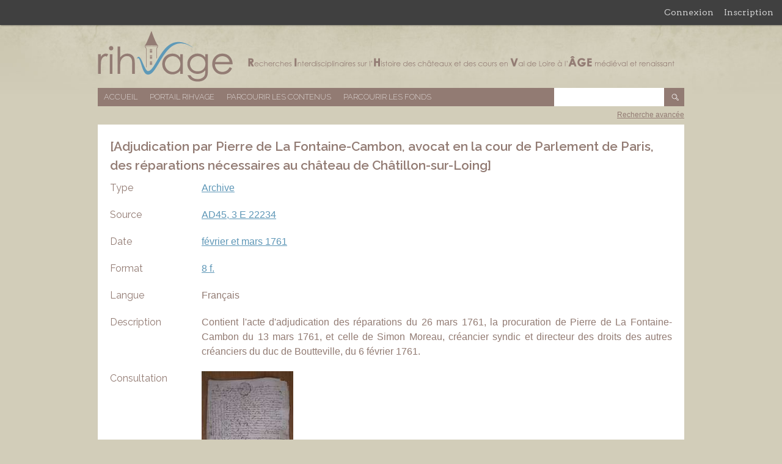

--- FILE ---
content_type: text/html; charset=utf-8
request_url: https://rihvage.univ-tours.fr/omk/items/show/8102
body_size: 3721
content:
<!DOCTYPE html>
<html lang="fr">
<head>
    <meta charset="utf-8">
        <meta name="description" content="Cette base de données a pour objectif de rassembler toutes les ressources disponibles en matière de bibliographie et d’archives sur les châteaux et les cours du Val de Loire dans une perspective pluridisciplinaire afin de créer un outil apte à encourager et faciliter les recherches transversales dans ce domaine." />
            <title>[Adjudication par Pierre de La Fontaine-Cambon, avocat en la cour de Parlement de Paris, des réparations nécessaires au château de Châtillon-sur-Loing] &middot; Base de données RIHVAGE</title>

    <link rel="alternate" type="application/rss+xml" title="Flux RSS Omeka" href="/omk/items/browse?output=rss2" /><link rel="alternate" type="application/atom+xml" title="Flux Atom Omeka" href="/omk/items/browse?output=atom" />
    <!-- Plugin Stuff -->
    
    <!-- Stylesheets -->
	<link rel="icon" href="/omk/favicon.ico" />	
	<link href="https://rihvage.univ-tours.fr/omk/plugins/GuestUser/views/public/css/guest-user.css" media="all" rel="stylesheet" type="text/css" >
<link href="//fonts.googleapis.com/css?family=Arvo:400" media="screen" rel="stylesheet" type="text/css" >
<link href="https://rihvage.univ-tours.fr/omk/application/views/scripts/css/admin-bar.css" media="screen" rel="stylesheet" type="text/css" >
<link href="https://rihvage.univ-tours.fr/omk/themes/rihvage/css/style.css" media="all" rel="stylesheet" type="text/css" >
<link href="//fonts.googleapis.com/css?family=Raleway:400,200,600" media="all" rel="stylesheet" type="text/css" >    <style>
        #site-title a:link, #site-title a:visited,
        #site-title a:active, #site-title a:hover {
            color: #000000;
                    }
    </style>

    <!-- JavaScripts -->
    <script type="text/javascript" src="//ajax.googleapis.com/ajax/libs/jquery/1.12.4/jquery.min.js"></script>
<script type="text/javascript">
    //<!--
    window.jQuery || document.write("<script type=\"text\/javascript\" src=\"https:\/\/rihvage.univ-tours.fr\/omk\/application\/views\/scripts\/javascripts\/vendor\/jquery.js\" charset=\"utf-8\"><\/script>")    //-->
</script>
<script type="text/javascript" src="//ajax.googleapis.com/ajax/libs/jqueryui/1.11.2/jquery-ui.min.js"></script>
<script type="text/javascript">
    //<!--
    window.jQuery.ui || document.write("<script type=\"text\/javascript\" src=\"https:\/\/rihvage.univ-tours.fr\/omk\/application\/views\/scripts\/javascripts\/vendor\/jquery-ui.js\" charset=\"utf-8\"><\/script>")    //-->
</script>
<script type="text/javascript">
    //<!--
    jQuery.noConflict();    //-->
</script>
<script type="text/javascript" src="https://rihvage.univ-tours.fr/omk/plugins/GuestUser/views/public/javascripts/guest-user.js"></script>
<script type="text/javascript" src="https://rihvage.univ-tours.fr/omk/themes/rihvage/javascripts/vendor/modernizr.js"></script>
<!--[if (gte IE 6)&(lte IE 8)]><script type="text/javascript" src="https://rihvage.univ-tours.fr/omk/application/views/scripts/javascripts/vendor/selectivizr.js"></script><![endif]-->
<script type="text/javascript" src="https://rihvage.univ-tours.fr/omk/application/views/scripts/javascripts/vendor/respond.js"></script>
<script type="text/javascript" src="https://rihvage.univ-tours.fr/omk/themes/rihvage/javascripts/globals.js"></script>

    
</head>

<body class="admin-bar item show" onselectstart="return false" oncontextmenu="return false" ondragstart="return false">
    <nav id="admin-bar">

<ul class="navigation">
    <li>
        <a id="menu-guest-user-login" href="/omk/guest-user/user/login">Connexion</a>
    </li>
    <li>
        <a id="menu-guest-user-register" href="/omk/guest-user/user/register">Inscription</a>
    </li>
</ul></nav>
    <div id="wrap">

        <div id="header">
            <div id='guest-user-register-info'>Accéder à l'ensemble des numérisations.</div>            <div id="site-title"><a href="https://rihvage.univ-tours.fr/omk" >Base de données RIHVAGE</a>
</div>
        </div><!-- end header -->

        <div id="primary-nav" class="clearfix">
            <ul class="navigation">
    <li>
        <a href="/omk/">Accueil</a>
    </li>
    <li>
        <a href="/omk/..">Portail RIHVAGE</a>
    </li>
    <li>
        <a href="/omk/items/browse">Parcourir les contenus</a>
    </li>
    <li>
        <a href="/omk/collections/browse">Parcourir les fonds</a>
    </li>
</ul>			<div id="search-container">
                <form id="search-form" name="search-form" 0="query_type=boolean" action="/omk/search" method="get">    <input type="text" name="query" id="query" value="" title="Recherche">        <input type="submit" name="" value="OK"></form>
            </div><!-- end search -->
        </div><!-- end primary-nav -->
		
		<div id="advanced-search-link" class="clearfix"><a href="http://rihvage.univ-tours.fr/omk/items/search">Recherche avancée</a></div>


        <div id="content">
            

<div id="primary" class="clearfix item-show">
	<h1>[Adjudication par Pierre de La Fontaine-Cambon, avocat en la cour de Parlement de Paris, des réparations nécessaires au château de Châtillon-sur-Loing]</h1>
	
			
		
			<div id="dublin-core-type" class="element">
			<h3>Type</h3>
			<div class="element-text"><a href="/omk/items/browse?advanced%5B0%5D%5Belement_id%5D=51&advanced%5B0%5D%5Btype%5D=is+exactly&advanced%5B0%5D%5Bterms%5D=Archive">Archive</a></div>
		</div>
		
			<div id="dublin-core-source" class="element">
			<h3>Source</h3>
			<div class="element-text"><a href="/omk/items/browse?advanced%5B0%5D%5Belement_id%5D=48&advanced%5B0%5D%5Btype%5D=is+exactly&advanced%5B0%5D%5Bterms%5D=AD45%2C+3+E+22234">AD45, 3 E 22234</a></div>
		</div>
		
		
			<div id="dublin-core-date" class="element">
			<h3>Date</h3>
			<div class="element-text"><a href="/omk/items/browse?advanced%5B0%5D%5Belement_id%5D=40&advanced%5B0%5D%5Btype%5D=is+exactly&advanced%5B0%5D%5Bterms%5D=f%C3%A9vrier+et+mars+1761">février et mars 1761</a></div>
		</div>
		
			<div id="dublin-core-format" class="element">
			<h3>Format</h3>
			<div class="element-text"><a href="/omk/items/browse?advanced%5B0%5D%5Belement_id%5D=42&advanced%5B0%5D%5Btype%5D=is+exactly&advanced%5B0%5D%5Bterms%5D=8+f.">8 f.</a></div>
		</div>
		
			<div id="dublin-core-language" class="element">
			<h3>Langue</h3>
			<div class="element-text">Français</div>
		</div>
		
			<div id="dublin-core-description" class="element">
			<h3>Description</h3>
			<div class="element-text">Contient l&#039;acte d&#039;adjudication des réparations du 26 mars 1761, la procuration de Pierre de La Fontaine-Cambon du 13 mars 1761, et celle de Simon Moreau, créancier syndic et directeur des droits des autres créanciers du duc de Boutteville, du 6 février 1761.</div>
		</div>
		
		
		
			
			
	<!-- N'affiche que pour les utilisateurs connectés (idem sur index.php et dans custom.php) -->
						<div id="dublin-core-consultation" class="element">
				<h3>Consultation</h3>
									<!-- phrase du popup si l'on est pas inscrit -->
					<div class="item-img">
						<a href="javascript: window.alert('Attention, pour toute consultation de documents, il est nécessaire de s\'inscrire préalablement en haut et à droite de cette page en cliquant sur l\'onglet \'\'Inscription\'\'. Ce n\'est qu\'une fois validée par nos soins que cette inscription deviendra active. Merci de votre compréhension '  )">
						<!-- condition pour n'afficher que les thumbnail ne faisant pas partie des Archives départementales du Loir-et-Cher (Blois) et de la Bibliothèque Abbé-Grégoire (Blois)  -->
							<img src="https://rihvage.univ-tours.fr/omk/files/thumbnails/8139bfefbe244d17920f128cc74e6a69.jpg" alt="AD45_3E22234_0001.jpg" title="AD45_3E22234_0001.jpg">						</a>
					</div>
							</div>
			
	       		
    <!-- If the item belongs to a collection, the following creates a link to that collection. -->
			<div id="collection" class="element">
			<h3>Collection</h3>
			<div class="element-text"><p><a href="/omk/collections/show/4">Archives départementales du Loiret (Orléans)</a></p></div>
		</div>
	
	<!-- The following prints a list of all tags associated with the item -->
			<div id="item-tags" class="element">
			<h3>Mots-clés</h3>
			<div class="element-text"><a href="/omk/items/browse?tags=Adjudications" rel="tag">Adjudications</a>, <a href="/omk/items/browse?tags=Ch%C3%A2teau+de+Ch%C3%A2tillon-sur-Loing" rel="tag">Château de Châtillon-sur-Loing</a>, <a href="/omk/items/browse?tags=Histoire" rel="tag">Histoire</a>, <a href="/omk/items/browse?tags=Travaux" rel="tag">Travaux</a></div>
		</div>
		
			<div id="dublin-core-coverage" class="element">
			<h3>Couverture temporelle</h3>
			<div class="element-text"><a href="/omk/items/browse?advanced%5B0%5D%5Belement_id%5D=38&advanced%5B0%5D%5Btype%5D=is+exactly&advanced%5B0%5D%5Bterms%5D=%C3%89poque+moderne+">Époque moderne </a>, <a href="/omk/items/browse?advanced%5B0%5D%5Belement_id%5D=38&advanced%5B0%5D%5Btype%5D=is+exactly&advanced%5B0%5D%5Bterms%5D=+18e+si%C3%A8cle"> 18e siècle</a></div>
			<p>&nbsp;</p>
		</div>
		
			<div id="dublin-core-lieux" class="element">
			<h3>Index des lieux</h3>
			<div class="element-text"><a href="/omk/items/browse?advanced%5B0%5D%5Belement_id%5D=56&advanced%5B0%5D%5Btype%5D=is+exactly&advanced%5B0%5D%5Bterms%5D=Ch%C3%A2tillon-sur-Loing+">Châtillon-sur-Loing </a>, <a href="/omk/items/browse?advanced%5B0%5D%5Belement_id%5D=56&advanced%5B0%5D%5Btype%5D=is+exactly&advanced%5B0%5D%5Bterms%5D=+Loiret+"> Loiret </a>, <a href="/omk/items/browse?advanced%5B0%5D%5Belement_id%5D=56&advanced%5B0%5D%5Btype%5D=is+exactly&advanced%5B0%5D%5Bterms%5D=+France"> France</a></div>
		</div>
		
			<div id="dublin-core-noms" class="element">
			<h3>Index des noms</h3>
			<div class="element-text"><a href="/omk/items/browse?advanced%5B0%5D%5Belement_id%5D=57&advanced%5B0%5D%5Btype%5D=is+exactly&advanced%5B0%5D%5Bterms%5D=Pierre+de+La+Fontaine-Cambon+%28avocat%29">Pierre de La Fontaine-Cambon (avocat)</a></div>
		</div>
	
	<!-- The following prints a citation for this item. -->
	<div id="item-citation" class="element">
		<h3>Citer ce document</h3>
		<div class="element-text">&#8220;[Adjudication par Pierre de La Fontaine-Cambon, avocat en la cour de Parlement de Paris, des réparations nécessaires au château de Châtillon-sur-Loing],&#8221; <em>Base de données RIHVAGE</em>, consulté le 17 janvier 2026, <span class="citation-url">https://rihvage.univ-tours.fr/omk/items/show/8102</span>.</div>
	</div>

		
</div><!-- fin de #primary -->

        </div><!-- end content -->

        <div id="footer">
			<div id="logos_partenaires">
				<ul>
					<li><a href="http://cesr.univ-tours.fr/"><img src="https://rihvage.univ-tours.fr/omk/themes/rihvage/images/cesr.png" alt="Logo du CESR" title="CESR"/></a></li>
					<li><a href="http://www.univ-tours.fr/"><img src="https://rihvage.univ-tours.fr/omk/themes/rihvage/images/universite_tours.png" alt="Logo de l'Université François Rabelais" title="Université François Rabelais"/></a></li>
					<li><a href="http://www.cnrs.fr/"><img src="https://rihvage.univ-tours.fr/omk/themes/rihvage/images/cnrs.png" alt="Logo du CNRS" title="CNRS"/></a></li>
					<li><a href="http://www.culturecommunication.gouv.fr/"><img src="https://rihvage.univ-tours.fr/omk/themes/rihvage/images/ministere.png" alt="Logo du Ministère de la Culture et de la Communication" title="Ministère"/></a></li>
					<li><a href="http://www.dariah.fr/"><img src="https://rihvage.univ-tours.fr/omk/themes/rihvage/images/dariah.png" alt="Logo de Dariah" title="Dariah"/></a></li>
					<li><a href="http://www.intelligencedespatrimoines.fr/"><img src="https://rihvage.univ-tours.fr/omk/themes/rihvage/images/intpat.png" alt="Logo Intelligence Patrimoine" title="Intelligence Patrimoine"/></a></li>
					<li><a href="http://msh.univ-tours.fr/"><img src="https://rihvage.univ-tours.fr/omk/themes/rihvage/images/msh.png" alt="Logo de la MSH Val de Loire" title="MSH"/></a></li>
					<li><a href="http://www.univ-orleans.fr/"><img src="https://rihvage.univ-tours.fr/omk/themes/rihvage/images/universite_orleans.png" alt="Logo de l'université d'Orléans" title="Université d'Orléans"/></a></li>
					<li><a href="http://citeres.univ-tours.fr/"><img src="https://rihvage.univ-tours.fr/omk/themes/rihvage/images/citeres.png" alt="Logo de CITERES" title="CITERES"/></a></li>
				</ul>
				<ul>
					<li><a href="http://www.irht.cnrs.fr/"><img src="https://rihvage.univ-tours.fr/omk/themes/rihvage/images/irht.png" alt="Logo de l'IRHT" title="IRHT"/></a></li>
					<li><a href="http://lea.univ-tours.fr/accueil/"><img src="https://rihvage.univ-tours.fr/omk/themes/rihvage/images/lea.png" alt="Logo du LEA" title="LEA"/></a></li>
					<li><a href="http://www.univ-orleans.fr/polen"><img src="https://rihvage.univ-tours.fr/omk/themes/rihvage/images/polen.png" alt="Logo de POLEN" title="POLEN"/></a></li>
					<li><a href="http://www.iehca.eu/IEHCA_v4/"><img src="https://rihvage.univ-tours.fr/omk/themes/rihvage/images/iehca.png" alt="Logo de l'IEHCA" title="IEHCA"/></a></li>
                    <li><a href="http://chambord.org/"><img src="https://rihvage.univ-tours.fr/omk/themes/rihvage/images/chambord.png" alt="Logo du Domaine de Chambord" title="Domaine de Chambord"/></a></li>
					<li><a href="http://archives.cg37.fr/index_archive.php"><img src="https://rihvage.univ-tours.fr/omk/themes/rihvage/images/touraine.png" alt="Logo du Conseil Départemental d'Indre et Loire" title="Archives du Conseil Départemental d'Indre et Loire"/></a></li>
					<li><a href="http://www.culture41.fr/Archives-departementales"><img src="https://rihvage.univ-tours.fr/omk/themes/rihvage/images/cd41.png" alt="Logo du Conseil Départemental du Loir et Cher" title="Archives du Conseil Départemental du Loir et Cher"/></a></li>
					<li><a href="http://www.archives-loiret.com/"><img src="https://rihvage.univ-tours.fr/omk/themes/rihvage/images/loiret.png" alt="Logo du Conseil Départemantal du Loiret" title="Archives du Conseil Départemental du Loiret"/></a></li>
					<li><a href="http://www.regioncentre.fr/accueil.html"><img src="https://rihvage.univ-tours.fr/omk/themes/rihvage/images/region-centre.png" alt="Logo de la région centre" title="Région Centre"/></a></li>

				</ul>
		</div>
            <div id="footer-text">
                                                <p>Fièrement propulsé par <a href="http://omeka.org">Omeka</a>.</p>
            </div>

            
        </div><!-- end footer -->
    </div><!-- end wrap -->
	
	<script type="text/javascript">
    jQuery(document).ready(function () {
    });
    </script>
</body>
</html>
